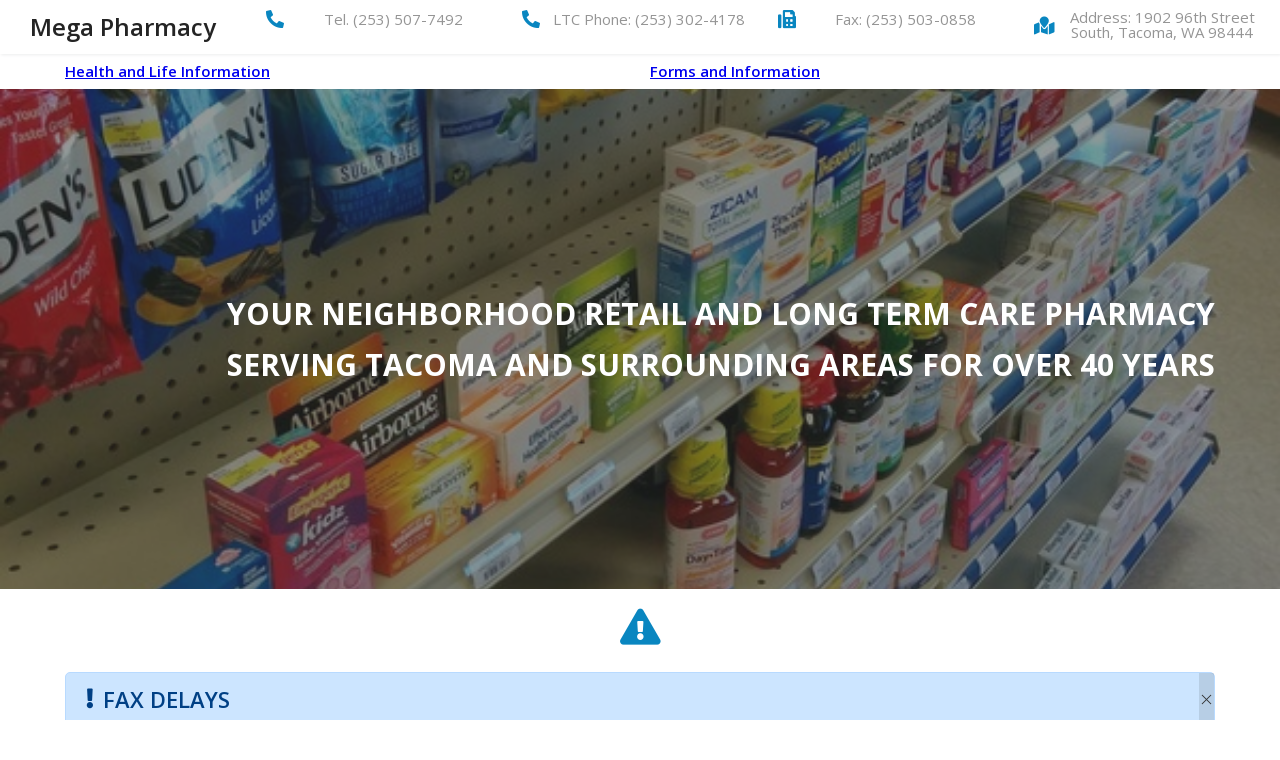

--- FILE ---
content_type: text/html; charset=UTF-8
request_url: https://megapharmacy.org/
body_size: 13892
content:
	<!DOCTYPE html>
	<html lang="en-US">
	<head>
		<meta charset="UTF-8" />
		<meta name="viewport" content="width=device-width, initial-scale=1">
		<link rel="profile" href="https://gmpg.org/xfn/11">
		<script>(function(html){html.className = html.className.replace(/\bno-js\b/,'js')})(document.documentElement);</script>
<title>Mega Pharmacy</title>
	<style type="text/css">
	label[for="password"], .password-input, .lost_password{
	display:none !important;
	}
	</style>
	<link rel="alternate" type="application/rss+xml" title="Mega Pharmacy &raquo; Feed" href="https://megapharmacy.org/feed/" />
<meta name="copyright" content="Lakewood Pharmacy Inc. (DBA Mega Pharmacy)" /><meta name="description" content="Your local Tacoma pharmacy offering prescriptions, over-the-counter medications, and compliance packaging to long term care facilities. Fast, friendly service." /><meta name="keywords" content="long-term care pharmacy
LTC pharmacy
pharmacy services
medication management
pharmaceutical care
prescription fulfillment
healthcare services
senior care
assisted living
nursing home
medication packaging
blister packaging
unit dose packaging
medication reconciliation
patient education
drug utilization review
Tacoma long-term care pharmacy
Washington LTC pharmacy" /><script>
var pagelayer_ajaxurl = "https://megapharmacy.org/site-admin/admin-ajax.php?";
var pagelayer_global_nonce = "3e8ff06801";
var pagelayer_server_time = 1769458913;
var pagelayer_is_live = "";
var pagelayer_facebook_id = "";
var pagelayer_settings = {"post_types":["post","page"],"enable_giver":"1","max_width":1170,"tablet_breakpoint":780,"mobile_breakpoint":360,"sidebar":false,"body_font":false,"color":false};
var pagelayer_recaptch_lang = "";
</script><style id="pagelayer-wow-animation-style" type="text/css">.pagelayer-wow{visibility: hidden;}</style>
	<style id="pagelayer-global-styles" type="text/css">
:root{--pagelayer-color-primary:#007bff;--pagelayer-color-secondary:#6c757d;--pagelayer-color-text:#1d1d1d;--pagelayer-color-accent:#61ce70;--pagelayer-font-primary-font-family:Open Sans;--pagelayer-font-secondary-font-family:Roboto;--pagelayer-font-text-font-family:Montserrat;--pagelayer-font-accent-font-family:Poppins;}
.pagelayer-row-stretch-auto > .pagelayer-row-holder, .pagelayer-row-stretch-full > .pagelayer-row-holder.pagelayer-width-auto{ max-width: 1170px; margin-left: auto; margin-right: auto;}
@media (min-width: 781px){
			.pagelayer-hide-desktop{
				display:none !important;
			}
		}

		@media (max-width: 780px) and (min-width: 361px){
			.pagelayer-hide-tablet{
				display:none !important;
			}
			.pagelayer-wp-menu-holder[data-drop_breakpoint="tablet"] .pagelayer-wp_menu-ul{
				display:none;
			}
		}

		@media (max-width: 360px){
			.pagelayer-hide-mobile{
				display:none !important;
			}
			.pagelayer-wp-menu-holder[data-drop_breakpoint="mobile"] .pagelayer-wp_menu-ul{
				display:none;
			}
		}
@media (max-width: 780px){
	[class^="pagelayer-offset-"],
	[class*=" pagelayer-offset-"] {
		margin-left: 0;
	}

	.pagelayer-row .pagelayer-col {
		margin-left: 0;
		width: 100%;
	}
	.pagelayer-row.pagelayer-gutters .pagelayer-col {
		margin-bottom: 16px;
	}
	.pagelayer-first-sm {
		order: -1;
	}
	.pagelayer-last-sm {
		order: 1;
	}
	

}

</style><link rel='stylesheet' id='pagelayer-frontend-css'  href='https://megapharmacy.org/site-data/plugins/pagelayer-pro/css/givecss.php?give=pagelayer-frontend.css%2Cnivo-lightbox.css%2Canimate.min.css%2Cowl.carousel.min.css%2Cowl.theme.default.min.css%2Cfont-awesome5.min.css&#038;premium=%2Cpremium-frontend.css&#038;ver=1.8.5' type='text/css' media='all' />
<link rel='stylesheet' id='sitepad-style-css'  href='https://megapharmacy.org/sitepad-data/themes/impressum/style.css?ver=5.1.6' type='text/css' media='all' />
<script type='text/javascript' src='https://megapharmacy.org/site-inc/js/jquery/jquery.js?ver=1.12.4'></script>
<script type='text/javascript' src='https://megapharmacy.org/site-inc/js/jquery/jquery-migrate.min.js?ver=1.4.1'></script>
<script type='text/javascript' src='https://megapharmacy.org/site-data/plugins/pagelayer-pro/js/givejs.php?give=pagelayer-frontend.js%2Cnivo-lightbox.min.js%2Cwow.min.js%2Cjquery-numerator.js%2CsimpleParallax.min.js%2Cowl.carousel.min.js&#038;premium=%2Cchart.min.js%2Cpremium-frontend.js%2Cshuffle.min.js&#038;ver=1.8.5'></script>
<link rel="EditURI" type="application/rsd+xml" title="RSD" href="https://megapharmacy.org/xmlrpc.php?rsd" />
<meta name="generator" content="SitePad 5.1.6" />
<link rel="canonical" href="https://megapharmacy.org/" />
<link rel='shortlink' href='https://megapharmacy.org/' />
<link rel="alternate" type="application/json+oembed" href="https://megapharmacy.org/sp-json/oembed/1.0/embed?url=https%3A%2F%2Fmegapharmacy.org%2F" />
<link rel="alternate" type="text/xml+oembed" href="https://megapharmacy.org/sp-json/oembed/1.0/embed?url=https%3A%2F%2Fmegapharmacy.org%2F&#038;format=xml" />
<script type="text/javascript">

// Make $ is jQuery
$ = jQuery;

</script>
		<style type="text/css">.recentcomments a{display:inline !important;padding:0 !important;margin:0 !important;}</style>
			</head>

	<body class="home page-template-default page page-id-23 wp-embed-responsive pagelayer-body">
		
	<header class="pagelayer-header"><div pagelayer-id="jvc9273" class="p-jvc9273 pagelayer-post_props">
</div>
<div pagelayer-id="dgi7559" class="p-dgi7559 pagelayer-row pagelayer-row-stretch-full pagelayer-height-default pagelayer-sticky-ele" data-sticky-position="top" data-sticky-on="desktop,tablet,mobile">
<style pagelayer-style-id="dgi7559">.p-dgi7559 .pagelayer-col-holder{padding: 10px}
.p-dgi7559 > .pagelayer-background-overlay{-webkit-transition: all 400ms !important; transition: all 400ms !important}
.p-dgi7559 .pagelayer-svg-top .pagelayer-shape-fill{fill:#fff}
.p-dgi7559 .pagelayer-row-svg .pagelayer-svg-top{width:100%;height:100px}
.p-dgi7559 .pagelayer-svg-bottom .pagelayer-shape-fill{fill:#fff}
.p-dgi7559 .pagelayer-row-svg .pagelayer-svg-bottom{width:100%;height:100px}
.p-dgi7559{background: #ffffff;box-shadow: 1px 1px 3px 0px #ecedee  !important}
</style>
			
			
			
			
			<div class="pagelayer-row-holder pagelayer-row pagelayer-auto pagelayer-width-full">
<div pagelayer-id="sdp6835" class="p-sdp6835 pagelayer-col pagelayer-col-2">
<style pagelayer-style-id="sdp6835">.p-sdp6835 .pagelayer-col-holder > div:not(:last-child){margin-bottom: 15px}
.p-sdp6835 > .pagelayer-background-overlay{-webkit-transition: all 400ms !important; transition: all 400ms !important}
</style>
				
				
				
				<div class="pagelayer-col-holder">
<div pagelayer-id="a886105" class="p-a886105 pagelayer-wp_title">
<style pagelayer-style-id="a886105">.p-a886105 .pagelayer-wp-title-heading{font-family: Open Sans; font-size: 24px !important; font-style:  !important; font-weight: 600 !important; font-variant:  !important; text-decoration-line:  !important; text-decoration-style: Solid !important; line-height: em !important; text-transform:  !important; letter-spacing: px !important; word-spacing: px !important;color:#242424;text-align:left}
.p-a886105 .pagelayer-wp-title-heading:hover{color:#ff3939}
@media (max-width: 780px) and (min-width: 361px){.p-a886105 .pagelayer-wp-title-heading{text-align:center}
}
@media (max-width: 360px){.p-a886105 .pagelayer-wp-title-heading{text-align:center}
}
</style><div class="pagelayer-wp-title-content">
			<div class="pagelayer-wp-title-section">
				<a href="https://megapharmacy.org" class="pagelayer-wp-title-link pagelayer-ele-link">
					
					<div class="pagelayer-wp-title-holder">
						<div class="pagelayer-wp-title-heading">Mega Pharmacy</div>
						
					</div>
				</a>
			</div>			
		<div></div></div></div>
</div></div>
<div pagelayer-id="thb2967" class="p-thb2967 pagelayer-col pagelayer-col-2">
<style pagelayer-style-id="thb2967">.p-thb2967 .pagelayer-col-holder > div:not(:last-child){margin-bottom: 15px}
.p-thb2967 > .pagelayer-background-overlay{-webkit-transition: all 400ms !important; transition: all 400ms !important}
</style>
				
				
				
				<div class="pagelayer-col-holder">
<div pagelayer-id="4ta7802" class="p-4ta7802 pagelayer-iconbox">
<style pagelayer-style-id="4ta7802">.p-4ta7802 .pagelayer-service-icon i{color:#0986c0;-webkit-transition: all 400ms; transition: all 400ms}
.p-4ta7802 .pagelayer-service-icon{font-size:18px}
.p-4ta7802 .pagelayer-service-heading{text-align:center;padding-top:px; padding-right:px; padding-bottom:10px; padding-left:px;color:#0986c0;font-family: ; font-size: 28px !important; font-style:  !important; font-weight: 600 !important; font-variant:  !important; text-decoration-line:  !important; text-decoration-style:  !important; line-height: em !important; text-transform:  !important; letter-spacing: px !important; word-spacing: px !important;-webkit-transition: all 400ms; transition: all 400ms}
.p-4ta7802 .pagelayer-service-details{text-align:center}
.p-4ta7802 .pagelayer-service-btn{-webkit-transition: all 400ms; transition: all 400ms}
</style><div class="pagelayer-service-container pagelayer-service-align-left pagelayer-service-vertical-middle">
			<div class="pagelayer-service-icon pagelayer-service-default">
				<i class="fas fa-phone-alt pagelayer-icon-{{service_icon_shape_type}} pagelayer-animation-{{anim_hover}}" aria-hidden="true"></i>
			</div>
			<div class="pagelayer-service-details">
				
					
				
				<div class="pagelayer-service-text">Tel. (253) 507-7492</div>
				
			</div>
			 
		</div></div>
</div></div>
<div pagelayer-id="ogx8319" class="p-ogx8319 pagelayer-col pagelayer-col-2">
<style pagelayer-style-id="ogx8319">.p-ogx8319 .pagelayer-col-holder > div:not(:last-child){margin-bottom: 15px}
.p-ogx8319 > .pagelayer-background-overlay{-webkit-transition: all 400ms !important; transition: all 400ms !important}
</style>
				
				
				
				<div class="pagelayer-col-holder">
<div pagelayer-id="dnh373" class="p-dnh373 pagelayer-iconbox">
<style pagelayer-style-id="dnh373">.p-dnh373 .pagelayer-service-icon i{color:#0986c0;-webkit-transition: all 400ms; transition: all 400ms}
.p-dnh373 .pagelayer-service-icon{font-size:18px}
.p-dnh373 .pagelayer-service-heading{text-align:center;padding-top:px; padding-right:px; padding-bottom:10px; padding-left:px;color:#0986c0;font-family: ; font-size: 28px !important; font-style:  !important; font-weight: 600 !important; font-variant:  !important; text-decoration-line:  !important; text-decoration-style:  !important; line-height: em !important; text-transform:  !important; letter-spacing: px !important; word-spacing: px !important;-webkit-transition: all 400ms; transition: all 400ms}
.p-dnh373 .pagelayer-service-details{text-align:center}
.p-dnh373 .pagelayer-service-btn{-webkit-transition: all 400ms; transition: all 400ms}
</style><div class="pagelayer-service-container pagelayer-service-align-left pagelayer-service-vertical-middle">
			<div class="pagelayer-service-icon pagelayer-service-default">
				<i class="fas fa-phone-alt pagelayer-icon-{{service_icon_shape_type}} pagelayer-animation-{{anim_hover}}" aria-hidden="true"></i>
			</div>
			<div class="pagelayer-service-details">
				
					
				
				<div class="pagelayer-service-text">LTC Phone: (253) 302-4178</div>
				
			</div>
			 
		</div></div>
</div></div>
<div pagelayer-id="wo61184" class="p-wo61184 pagelayer-col pagelayer-col-2">
<style pagelayer-style-id="wo61184">.p-wo61184 > .pagelayer-background-overlay{-webkit-transition: all 400ms !important; transition: all 400ms !important}
</style>
				
				
				
				<div class="pagelayer-col-holder">
<div pagelayer-id="9bc6025" class="p-9bc6025 pagelayer-iconbox">
<style pagelayer-style-id="9bc6025">.p-9bc6025 .pagelayer-service-icon i{color:#0986c0;-webkit-transition: all 400ms; transition: all 400ms}
.p-9bc6025 .pagelayer-service-icon{font-size:18px}
.p-9bc6025 .pagelayer-service-heading{text-align:center;padding-top:px; padding-right:px; padding-bottom:10px; padding-left:px;color:#0986c0;font-family: ; font-size: 28px !important; font-style:  !important; font-weight: 600 !important; font-variant:  !important; text-decoration-line:  !important; text-decoration-style:  !important; line-height: em !important; text-transform:  !important; letter-spacing: px !important; word-spacing: px !important;-webkit-transition: all 400ms; transition: all 400ms}
.p-9bc6025 .pagelayer-service-details{text-align:center}
.p-9bc6025 .pagelayer-service-btn{-webkit-transition: all 400ms; transition: all 400ms}
</style><div class="pagelayer-service-container pagelayer-service-align-left pagelayer-service-vertical-middle">
			<div class="pagelayer-service-icon pagelayer-service-default">
				<i class="fas fa-fax pagelayer-icon-{{service_icon_shape_type}} pagelayer-animation-{{anim_hover}}" aria-hidden="true"></i>
			</div>
			<div class="pagelayer-service-details">
				
					
				
				<div class="pagelayer-service-text">Fax: (253) 503-0858</div>
				
			</div>
			 
		</div></div>
</div></div>
<div pagelayer-id="cig7928" class="p-cig7928 pagelayer-col pagelayer-col-2">
<style pagelayer-style-id="cig7928">.p-cig7928 .pagelayer-col-holder > div:not(:last-child){margin-bottom: 15px}
.p-cig7928 > .pagelayer-background-overlay{-webkit-transition: all 400ms !important; transition: all 400ms !important}
</style>
				
				
				
				<div class="pagelayer-col-holder">
<div pagelayer-id="dvn3047" class="p-dvn3047 pagelayer-iconbox">
<style pagelayer-style-id="dvn3047">.p-dvn3047 .pagelayer-service-icon i{color:#0986c0;-webkit-transition: all 400ms; transition: all 400ms}
.p-dvn3047 .pagelayer-service-icon{font-size:18px}
.p-dvn3047 .pagelayer-service-heading{text-align:center;padding-top:px; padding-right:px; padding-bottom:10px; padding-left:px;color:#0986c0;font-family: ; font-size: 28px !important; font-style:  !important; font-weight: 600 !important; font-variant:  !important; text-decoration-line:  !important; text-decoration-style:  !important; line-height: em !important; text-transform:  !important; letter-spacing: px !important; word-spacing: px !important;-webkit-transition: all 400ms; transition: all 400ms}
.p-dvn3047 .pagelayer-service-details{text-align:center}
.p-dvn3047 .pagelayer-service-btn{-webkit-transition: all 400ms; transition: all 400ms}
</style><div class="pagelayer-service-container pagelayer-service-align-left pagelayer-service-vertical-middle">
			<div class="pagelayer-service-icon pagelayer-service-default">
				<i class="fas fa-map-marked pagelayer-icon-{{service_icon_shape_type}} pagelayer-animation-{{anim_hover}}" aria-hidden="true"></i>
			</div>
			<div class="pagelayer-service-details">
				
					
				
				<div class="pagelayer-service-text">Address: 1902 96th Street South, Tacoma, WA 98444</div>
				
			</div>
			 
		</div></div>
</div></div>
</div></div>
<div pagelayer-id="y9u4872" class="p-y9u4872 pagelayer-row pagelayer-row-stretch-auto pagelayer-height-default">
<style pagelayer-style-id="y9u4872">.p-y9u4872 .pagelayer-col-holder{padding: 10px}
.p-y9u4872 > .pagelayer-background-overlay{-webkit-transition: all 400ms !important; transition: all 400ms !important}
.p-y9u4872 .pagelayer-svg-top .pagelayer-shape-fill{fill:#227bc3}
.p-y9u4872 .pagelayer-row-svg .pagelayer-svg-top{width:100%;height:100px}
.p-y9u4872 .pagelayer-svg-bottom .pagelayer-shape-fill{fill:#e44993}
.p-y9u4872 .pagelayer-row-svg .pagelayer-svg-bottom{width:100%;height:100px}
</style>
			
			
			
			
			<div class="pagelayer-row-holder pagelayer-row pagelayer-auto pagelayer-width-auto">
<div pagelayer-id="6jb3390" class="p-6jb3390 pagelayer-col pagelayer-col-6">
<style pagelayer-style-id="6jb3390">.p-6jb3390 .pagelayer-col-holder > div:not(:last-child){margin-bottom: 15px}
.p-6jb3390 > .pagelayer-background-overlay{-webkit-transition: all 400ms !important; transition: all 400ms !important}
</style>
				
				
				
				<div class="pagelayer-col-holder">
<div pagelayer-id="iss2120" class="p-iss2120 pagelayer-heading">
<a href="https://megapharmacy.org/life/" class="pagelayer-link-sel">
			<div class="pagelayer-heading-holder"><h2><strong>Health and Life Information</strong></h2></div>
		</a></div>
</div></div>
<div pagelayer-id="ksl2578" class="p-ksl2578 pagelayer-col pagelayer-col-6">
<style pagelayer-style-id="ksl2578">.p-ksl2578 .pagelayer-col-holder > div:not(:last-child){margin-bottom: 15px}
.p-ksl2578 > .pagelayer-background-overlay{-webkit-transition: all 400ms !important; transition: all 400ms !important}
</style>
				
				
				
				<div class="pagelayer-col-holder">
<div pagelayer-id="qzt400" class="p-qzt400 pagelayer-heading">
<a href="https://megapharmacy.org/forms/" class="pagelayer-link-sel">
			<div class="pagelayer-heading-holder"><h6><strong>Forms and Information</strong></h6></div>
		</a></div>
</div></div>
</div></div>
<div pagelayer-id="8lr9662" class="p-8lr9662 pagelayer-row pagelayer-row-stretch-auto pagelayer-height-default">
<style pagelayer-style-id="8lr9662">.p-8lr9662 .pagelayer-col-holder{padding: 10px}
.p-8lr9662 > .pagelayer-background-overlay{-webkit-transition: all 400ms !important; transition: all 400ms !important}
.p-8lr9662 .pagelayer-svg-top .pagelayer-shape-fill{fill:#227bc3}
.p-8lr9662 .pagelayer-row-svg .pagelayer-svg-top{width:100%;height:100px}
.p-8lr9662 .pagelayer-svg-bottom .pagelayer-shape-fill{fill:#e44993}
.p-8lr9662 .pagelayer-row-svg .pagelayer-svg-bottom{width:100%;height:100px}
</style>
			
			
			
			
			<div class="pagelayer-row-holder pagelayer-row pagelayer-auto pagelayer-width-auto"></div></div>

	</header>
	<div id="primary" class="content-area">
		<main id="main" class="site-main" role="main">

		
			
<article id="post-23" class="post-23 page type-page status-publish hentry">
	
	<div class="entry-content">
		<div pagelayer-id="m1z7445" class="p-m1z7445 pagelayer-post_props">
</div>
<div pagelayer-id="9zc5331" class="p-9zc5331 pagelayer-row pagelayer-row-stretch-auto pagelayer-height-custom">
<style pagelayer-style-id="9zc5331">.p-9zc5331 .pagelayer-col-holder{padding: 10px}
.p-9zc5331{min-height: 500px}
.p-9zc5331>.pagelayer-row-holder .pagelayer-col{align-content: center}
.p-9zc5331 > .pagelayer-background-overlay{background-color: #2c3031;opacity: 0.5;-webkit-transition: all 400ms !important; transition: all 400ms !important}
.p-9zc5331 .pagelayer-svg-top .pagelayer-shape-fill{fill:#fff}
.p-9zc5331 .pagelayer-row-svg .pagelayer-svg-top{width:100%;height:100px}
.p-9zc5331 .pagelayer-svg-bottom .pagelayer-shape-fill{fill:#fff}
.p-9zc5331 .pagelayer-row-svg .pagelayer-svg-bottom{width:100%;height:100px}
</style>
			<div class="pagelayer-bgimg-slider" data-speed="10000">
				<div class="pagelayer-bgimg-slide" style="background-image:url('https://megapharmacy.org/sitepad-data/uploads/2024/08/img-20160910-140948_orig.jpg')"></div><div class="pagelayer-bgimg-slide" style="background-image:url('https://megapharmacy.org/sitepad-data/uploads/2024/08/9746194_orig.jpg')"></div><div class="pagelayer-bgimg-slide" style="background-image:url('https://megapharmacy.org/sitepad-data/uploads/2024/08/6793388_orig.jpg')"></div><div class="pagelayer-bgimg-slide" style="background-image:url('https://megapharmacy.org/sitepad-data/uploads/2024/08/img-20160910-140956_orig.jpg')"></div>
			</div>
			
			
			<div class="pagelayer-background-overlay"></div>
			<div class="pagelayer-row-holder pagelayer-row pagelayer-auto pagelayer-width-auto">
<div pagelayer-id="ijc8729" class="p-ijc8729 pagelayer-col">
<style pagelayer-style-id="ijc8729">.p-ijc8729 .pagelayer-col-holder > div:not(:last-child){margin-bottom: 15px}
.p-ijc8729 > .pagelayer-background-overlay{-webkit-transition: all 400ms !important; transition: all 400ms !important}
</style>
				
				
				
				<div class="pagelayer-col-holder">
<div pagelayer-id="k9z6585" class="p-k9z6585 pagelayer-heading" align="right">
<style pagelayer-style-id="k9z6585">.p-k9z6585{text-align: right}
.p-k9z6585 .pagelayer-heading-holder *{color:#ffffff;font-family:  !important; font-size: 30px !important; font-style:  !important; font-weight: bold !important; font-variant:  !important; text-decoration-line:  !important; text-decoration-style: Solid !important; line-height: 1.7em !important; text-transform: Uppercase !important; letter-spacing: px !important; word-spacing: px !important}
.p-k9z6585 .pagelayer-heading-holder{color:#ffffff;font-family:  !important; font-size: 30px !important; font-style:  !important; font-weight: bold !important; font-variant:  !important; text-decoration-line:  !important; text-decoration-style: Solid !important; line-height: 1.7em !important; text-transform: Uppercase !important; letter-spacing: px !important; word-spacing: px !important}
@media (max-width: 360px){.p-k9z6585 .pagelayer-heading-holder *{font-family:  !important; font-size: 22px !important; font-style:  !important; font-weight:  !important; font-variant:  !important; text-decoration-line:  !important; text-decoration-style: Solid !important; line-height: em !important; text-transform:  !important; letter-spacing: px !important; word-spacing: px !important}
.p-k9z6585 .pagelayer-heading-holder{font-family:  !important; font-size: 22px !important; font-style:  !important; font-weight:  !important; font-variant:  !important; text-decoration-line:  !important; text-decoration-style: Solid !important; line-height: em !important; text-transform:  !important; letter-spacing: px !important; word-spacing: px !important}
}
</style><div class="pagelayer-heading-holder"><h2 style="font-style: normal; font-variant-ligatures: normal; font-variant-caps: normal; font-family: &quot;Open Sans&quot;, Helvetica, Arial, &quot;Heveltica Neue&quot;, sans-serif; text-decoration-style: initial;">Your Neighborhood Retail and Long Term Care Pharmacy<br />serving tacoma and surrounding areas for over 40 years</h2></div>
		
			</div>
</div></div>
</div></div>
<div pagelayer-id="znq7179" class="p-znq7179 pagelayer-row pagelayer-row-stretch-auto pagelayer-height-default">
<style pagelayer-style-id="znq7179">.p-znq7179 .pagelayer-col-holder{padding: 10px}
.p-znq7179 > .pagelayer-background-overlay{-webkit-transition: all 400ms !important; transition: all 400ms !important}
.p-znq7179 .pagelayer-svg-top .pagelayer-shape-fill{fill:#227bc3}
.p-znq7179 .pagelayer-row-svg .pagelayer-svg-top{width:100%;height:100px}
.p-znq7179 .pagelayer-svg-bottom .pagelayer-shape-fill{fill:#e44993}
.p-znq7179 .pagelayer-row-svg .pagelayer-svg-bottom{width:100%;height:100px}
</style>
			
			
			
			
			<div class="pagelayer-row-holder pagelayer-row pagelayer-auto pagelayer-width-auto">
<div pagelayer-id="noo3607" class="p-noo3607 pagelayer-col">
<style pagelayer-style-id="noo3607">.p-noo3607 .pagelayer-col-holder > div:not(:last-child){margin-bottom: 15px}
.p-noo3607 > .pagelayer-background-overlay{-webkit-transition: all 400ms !important; transition: all 400ms !important}
</style>
				
				
				
				<div class="pagelayer-col-holder">
<div pagelayer-id="zko7564" class="p-zko7564 pagelayer-icon">
<style pagelayer-style-id="zko7564">.p-zko7564 i{padding: calc(0.5em + 10px);height: 1em; width: 1em; position: relative; color: #0986c0;-webkit-transition: all 400ms; transition: all 400ms}
.p-zko7564{text-align: center}
.p-zko7564 i:before{position: absolute; top: 50%; left: 50%; transform: translate(-50%, -50%)}
.p-zko7564 i:hover:before{-webkit-transition: all 400ms; transition: all 400ms}
</style><div class="pagelayer-icon-holder">
					
						<i class="fas fa-exclamation-triangle {{bg_shape}} pagelayer-icon-large pagelayer-animation-{{anim_hover}}"></i>
					
				</div></div>
<div pagelayer-id="iws8929" class="p-iws8929 pagelayer-alert pagelayer-alert-primary pagelayer-alert-dismissible">
<style pagelayer-style-id="iws8929">.p-iws8929  .pagelayer-alert-icon{font-size:20px;margin-right:5px}
.p-iws8929 .pagelayer-alert-title{font-family: ; font-size: 22px !important; font-style:  !important; font-weight: 600 !important; font-variant:  !important; text-decoration-line:  !important; text-decoration-style:  !important; line-height: em !important; text-transform:  !important; letter-spacing: px !important; word-spacing: px !important}
.p-iws8929 .pagelayer-alert-text{font-family: ; font-size: 13px !important; font-style:  !important; font-weight:  !important; font-variant:  !important; text-decoration-line:  !important; text-decoration-style:  !important; line-height: em !important; text-transform:  !important; letter-spacing: px !important; word-spacing: px !important}
</style><div class="pagelayer-alert-content">
				<i class="pagelayer-alert-icon fas fa-exclamation"></i>
				<div class="pagelayer-alert-title">FAX DELAYS</div>
				<div class="pagelayer-alert-close" onclick="pagelayer_dismiss_alert(event.target);"></div>
			</div>
			</div>
<div pagelayer-id="fbw8402" class="p-fbw8402 pagelayer-heading">
<div class="pagelayer-heading-holder"><h6><strong>ATTENTION: FAX DELAYS<br /><br />FAX DELAYS HAVE BEEN RESOLVED FOR NOW</strong></h6></div>
		
			</div>
<div pagelayer-id="khm6842" class="p-khm6842 pagelayer-icon">
<style pagelayer-style-id="khm6842">.p-khm6842 i{padding: calc(0.5em + 10px);height: 1em; width: 1em; position: relative; color: #0986c0;-webkit-transition: all 400ms; transition: all 400ms}
.p-khm6842{text-align: center}
.p-khm6842 i:before{position: absolute; top: 50%; left: 50%; transform: translate(-50%, -50%)}
.p-khm6842 i:hover:before{-webkit-transition: all 400ms; transition: all 400ms}
</style><div class="pagelayer-icon-holder">
					
						<i class="fas fa-exclamation-triangle {{bg_shape}} pagelayer-icon-large pagelayer-animation-{{anim_hover}}"></i>
					
				</div></div>
</div></div>
</div></div>
<div pagelayer-id="ayb7710" class="p-ayb7710 pagelayer-row pagelayer-row-stretch-auto pagelayer-height-default">
<style pagelayer-style-id="ayb7710">.p-ayb7710 .pagelayer-col-holder{padding: 10px}
.p-ayb7710 > .pagelayer-background-overlay{-webkit-transition: all 400ms !important; transition: all 400ms !important}
.p-ayb7710 .pagelayer-svg-top .pagelayer-shape-fill{fill:#fff}
.p-ayb7710 .pagelayer-row-svg .pagelayer-svg-top{width:100%;height:100px}
.p-ayb7710 .pagelayer-svg-bottom .pagelayer-shape-fill{fill:#fff}
.p-ayb7710 .pagelayer-row-svg .pagelayer-svg-bottom{width:100%;height:100px}
.p-ayb7710{padding-top: 5em; padding-right: 0em; padding-bottom: 0em; padding-left: 0em}
</style>
			
			
			
			
			<div class="pagelayer-row-holder pagelayer-row pagelayer-auto pagelayer-width-auto">
<div pagelayer-id="iiu7998" class="p-iiu7998 pagelayer-col">
<style pagelayer-style-id="iiu7998">.p-iiu7998 .pagelayer-col-holder > div:not(:last-child){margin-bottom: 15px}
.p-iiu7998 > .pagelayer-background-overlay{-webkit-transition: all 400ms !important; transition: all 400ms !important}
</style>
				
				
				
				<div class="pagelayer-col-holder">
<div pagelayer-id="5u49126" class="p-5u49126 pagelayer-heading">
<style pagelayer-style-id="5u49126">.p-5u49126 .pagelayer-heading-holder *{color:#111111;font-family:  !important; font-size: 25px !important; font-style:  !important; font-weight: 600 !important; font-variant:  !important; text-decoration-line:  !important; text-decoration-style: Solid !important; line-height: em !important; text-transform:  !important; letter-spacing: px !important; word-spacing: px !important}
.p-5u49126 .pagelayer-heading-holder{color:#111111;font-family:  !important; font-size: 25px !important; font-style:  !important; font-weight: 600 !important; font-variant:  !important; text-decoration-line:  !important; text-decoration-style: Solid !important; line-height: em !important; text-transform:  !important; letter-spacing: px !important; word-spacing: px !important}
</style><div class="pagelayer-heading-holder"><div pagelayer-id="5u49126" class="p-5u49126 pagelayer-heading" style="margin-bottom: 15px; font-style: normal; font-variant-ligatures: normal; font-variant-caps: normal; font-weight: 400; font-size: 15px; font-family: &quot;Open Sans&quot;, Helvetica, Arial, &quot;Heveltica Neue&quot;, sans-serif; width: 1150.01px; color: rgb(149, 149, 149); text-decoration-style: initial;"><div class="pagelayer-heading-holder">Mega Pharmacy is a part of Lakewood Pharmacy which has consolidated into one pharmacy in Tacoma. We are growing pharmacy with more adult family homes choosing us every year!</div></div><div pagelayer-id="pvn2990" class="p-pvn2990 pagelayer-divider" style="font-style: normal; font-variant-ligatures: normal; font-variant-caps: normal; font-weight: 400; font-size: 15px; font-family: &quot;Open Sans&quot;, Helvetica, Arial, &quot;Heveltica Neue&quot;, sans-serif; width: 1150.01px; color: rgb(149, 149, 149); text-decoration-style: initial;"><div class="pagelayer-divider-holder" style="font-weight: inherit; font-size: 0px;"><span class="pagelayer-divider-seperator" style="font-weight: inherit; font-size: inherit; width: 1150.01px;"></span></div></div></div>
		
			</div>
<div pagelayer-id="pvn2990" class="p-pvn2990 pagelayer-divider">
<style pagelayer-style-id="pvn2990">.p-pvn2990 .pagelayer-divider-seperator{border-top-style: solid;border-top-color: #ededed;border-top-width: 1px;width: 100%}
.p-pvn2990 .pagelayer-divider-holder{padding-top: 10px; padding-bottom: 10px;text-align: center}
</style><div class="pagelayer-divider-holder">
			<span class="pagelayer-divider-seperator"></span>
		</div></div>
</div></div>
</div></div>
<div pagelayer-id="1tz5001" class="p-1tz5001 pagelayer-row pagelayer-row-stretch-auto pagelayer-height-default">
<style pagelayer-style-id="1tz5001">.p-1tz5001 .pagelayer-col-holder{padding: 10px}
.p-1tz5001 > .pagelayer-background-overlay{-webkit-transition: all 400ms !important; transition: all 400ms !important}
.p-1tz5001 .pagelayer-svg-top .pagelayer-shape-fill{fill:#fff}
.p-1tz5001 .pagelayer-row-svg .pagelayer-svg-top{width:100%;height:100px}
.p-1tz5001 .pagelayer-svg-bottom .pagelayer-shape-fill{fill:#fff}
.p-1tz5001 .pagelayer-row-svg .pagelayer-svg-bottom{width:100%;height:100px}
.p-1tz5001{padding-top: 0em; padding-right: 0em; padding-bottom: 4em; padding-left: 0em}
</style>
			
			
			
			
			<div class="pagelayer-row-holder pagelayer-row pagelayer-auto pagelayer-width-auto">
<div pagelayer-id="hsj7605" class="p-hsj7605 pagelayer-col pagelayer-col-4">
<style pagelayer-style-id="hsj7605">.p-hsj7605 .pagelayer-col-holder > div:not(:last-child){margin-bottom: 15px}
.p-hsj7605 > .pagelayer-background-overlay{-webkit-transition: all 400ms !important; transition: all 400ms !important}
</style>
				
				
				
				<div class="pagelayer-col-holder">
<div pagelayer-id="plr8823" class="p-plr8823 pagelayer-iconbox">
<style pagelayer-style-id="plr8823">.p-plr8823 .pagelayer-service-icon{padding-top:1px; padding-right:25px; padding-bottom:32px; padding-left:0px;font-size:25px}
.p-plr8823 .pagelayer-service-icon i{color:#e04421;-webkit-transition: all 400ms; transition: all 400ms}
.p-plr8823 .pagelayer-service-heading{text-align:center;padding-top:px; padding-right:px; padding-bottom:10px; padding-left:px;color:#2c2e30;font-family: ; font-size: 20px !important; font-style:  !important; font-weight: 600 !important; font-variant:  !important; text-decoration-line:  !important; text-decoration-style: Solid !important; line-height: em !important; text-transform: Uppercase !important; letter-spacing: px !important; word-spacing: px !important;-webkit-transition: all 400ms; transition: all 400ms}
.p-plr8823 .pagelayer-service-details{text-align:left}
.p-plr8823 .pagelayer-service-text{padding-top:0px; padding-right:0px; padding-bottom:0px; padding-left:0px}
.p-plr8823 .pagelayer-service-btn{-webkit-transition: all 400ms; transition: all 400ms}
@media (max-width: 780px) and (min-width: 361px){.p-plr8823{padding-top: 0px; padding-right: 0px; padding-bottom: 20px; padding-left: 0px}
}
</style><div class="pagelayer-service-container pagelayer-service-align-left pagelayer-service-vertical-top">
			<div class="pagelayer-service-icon pagelayer-service-default">
				<i class="fas fa-mortar-pestle pagelayer-icon-{{service_icon_shape_type}} pagelayer-animation-{{anim_hover}}" aria-hidden="true"></i>
			</div>
			<div class="pagelayer-service-details">
				
					<div class="pagelayer-service-heading">Online Refills</div>
				
				<div class="pagelayer-service-text"><p><span style="font-size: 15px; line-height: 1.5; color: rgb(29, 27, 16);"><span style="font-family: &quot;Open Sans&quot;, Helvetica, Arial, &quot;Heveltica Neue&quot;, sans-serif; font-size: 15px; font-style: normal; font-variant-ligatures: normal; font-variant-caps: normal; font-weight: 400;">You may call, fax, or request refills by our website or mobile app. Click&nbsp;</span><a href="https://refillrx.com/index.php" style="font-family: &quot;Open Sans&quot;, Helvetica, Arial, &quot;Heveltica Neue&quot;, sans-serif; font-size: 15px; font-style: normal; font-variant-ligatures: normal; font-variant-caps: normal; font-weight: 400;">here</a><span style="font-family: &quot;Open Sans&quot;, Helvetica, Arial, &quot;Heveltica Neue&quot;, sans-serif; font-size: 15px; font-style: normal; font-variant-ligatures: normal; font-variant-caps: normal; font-weight: 400;">&nbsp;for more info.</span></span></p><p><a href="https://refillrx.com/index.php"><img src="https://megapharmacy.org/sitepad-data/uploads/2024/08/image.png" alt="" pl-media-id="35" /></a></p></div>
				
			</div>
			 
		</div></div>
</div></div>
<div pagelayer-id="v1q4707" class="p-v1q4707 pagelayer-col pagelayer-col-4">
<style pagelayer-style-id="v1q4707">.p-v1q4707 .pagelayer-col-holder > div:not(:last-child){margin-bottom: 15px}
.p-v1q4707 > .pagelayer-background-overlay{-webkit-transition: all 400ms !important; transition: all 400ms !important}
</style>
				
				
				
				<div class="pagelayer-col-holder">
<div pagelayer-id="wag4087" class="p-wag4087 pagelayer-iconbox">
<style pagelayer-style-id="wag4087">.p-wag4087 .pagelayer-service-icon{padding-top:1px; padding-right:25px; padding-bottom:32px; padding-left:0px;font-size:25px}
.p-wag4087 .pagelayer-service-icon i{color:#e04421;-webkit-transition: all 400ms; transition: all 400ms}
.p-wag4087 .pagelayer-service-heading{text-align:center;padding-top:px; padding-right:px; padding-bottom:10px; padding-left:px;color:#2c2e30;font-family: ; font-size: 20px !important; font-style:  !important; font-weight: 600 !important; font-variant:  !important; text-decoration-line:  !important; text-decoration-style: Solid !important; line-height: em !important; text-transform: Uppercase !important; letter-spacing: px !important; word-spacing: px !important;-webkit-transition: all 400ms; transition: all 400ms}
.p-wag4087 .pagelayer-service-details{text-align:left}
.p-wag4087 .pagelayer-service-text{padding-top:0px; padding-right:0px; padding-bottom:0px; padding-left:0px}
.p-wag4087 .pagelayer-service-btn{-webkit-transition: all 400ms; transition: all 400ms}
@media (max-width: 780px) and (min-width: 361px){.p-wag4087{padding-top: 0px; padding-right: 0px; padding-bottom: 20px; padding-left: 0px}
}
</style><div class="pagelayer-service-container pagelayer-service-align-left pagelayer-service-vertical-top">
			<div class="pagelayer-service-icon pagelayer-service-default">
				<i class="fas fa-capsules pagelayer-icon-{{service_icon_shape_type}} pagelayer-animation-{{anim_hover}}" aria-hidden="true"></i>
			</div>
			<div class="pagelayer-service-details">
				
					<div class="pagelayer-service-heading">Medication compliance packaging</div>
				
				<div class="pagelayer-service-text"><p><span style="color: rgb(29, 27, 16); font-family: &quot;Open Sans&quot;, Helvetica, Arial, &quot;Heveltica Neue&quot;, sans-serif; font-size: 15px; font-style: normal; font-variant-ligatures: normal; font-variant-caps: normal; font-weight: 400;">Choose Mega Pharmacy to receive your medications packaged in weekly bubble packs. We can package all your resident's routine medications in one combined package with a focus on accuracy and simplicity. Receive your meds at the right med with the right dose at the right time!</span><img src="https://megapharmacy.org/sitepad-data/uploads/2024/08/Suremed-by-Omnicell-monthly-pill-blister-packs-from-Neighbors-Pharmacy-Lafayette-LA.jpg" /><br /></p><p><span style="color: rgb(29, 27, 16); font-family: &quot;Open Sans&quot;, Helvetica, Arial, &quot;Heveltica Neue&quot;, sans-serif; font-size: 15px; font-style: normal; font-variant-ligatures: normal; font-variant-caps: normal; font-weight: 400;"><br /></span></p></div>
				
			</div>
			 
		</div></div>
</div></div>
<div pagelayer-id="62n6648" class="p-62n6648 pagelayer-col pagelayer-col-4">
<style pagelayer-style-id="62n6648">.p-62n6648 .pagelayer-col-holder > div:not(:last-child){margin-bottom: 15px}
.p-62n6648 > .pagelayer-background-overlay{-webkit-transition: all 400ms !important; transition: all 400ms !important}
</style>
				
				
				
				<div class="pagelayer-col-holder">
<div pagelayer-id="ws25589" class="p-ws25589 pagelayer-iconbox">
<style pagelayer-style-id="ws25589">.p-ws25589 .pagelayer-service-icon{padding-top:1px; padding-right:25px; padding-bottom:32px; padding-left:0px;font-size:25px}
.p-ws25589 .pagelayer-service-icon i{color:#e04421;-webkit-transition: all 400ms; transition: all 400ms}
.p-ws25589 .pagelayer-service-heading{text-align:center;padding-top:px; padding-right:px; padding-bottom:10px; padding-left:px;color:#2c2e30;font-family: ; font-size: 20px !important; font-style:  !important; font-weight: 600 !important; font-variant:  !important; text-decoration-line:  !important; text-decoration-style: Solid !important; line-height: em !important; text-transform: Uppercase !important; letter-spacing: px !important; word-spacing: px !important;-webkit-transition: all 400ms; transition: all 400ms}
.p-ws25589 .pagelayer-service-details{text-align:left}
.p-ws25589 .pagelayer-service-text{padding-top:0px; padding-right:0px; padding-bottom:0px; padding-left:0px}
.p-ws25589 .pagelayer-service-btn{-webkit-transition: all 400ms; transition: all 400ms}
</style><div class="pagelayer-service-container pagelayer-service-align-left pagelayer-service-vertical-top">
			<div class="pagelayer-service-icon pagelayer-service-default">
				<i class="fas fa-piggy-bank pagelayer-icon-{{service_icon_shape_type}} pagelayer-animation-{{anim_hover}}" aria-hidden="true"></i>
			</div>
			<div class="pagelayer-service-details">
				
					<div class="pagelayer-service-heading">Online bill pay</div>
				
				<div class="pagelayer-service-text"><p><span style="font-size: 15px; line-height: 1.5; color: rgb(29, 27, 16);">Convenient online bill pay - you may sign up on the website to pay statements manually or automatically! Statements can be mailed and/or emailed. Click the link below for more info</span></p></div>
				
			</div>
			 
		</div></div>
<div pagelayer-id="8v31083" class="p-8v31083 pagelayer-icon">
<style pagelayer-style-id="8v31083">.p-8v31083 i{padding: calc(0.5em + 10px);height: 1em; width: 1em; position: relative; color: #0986c0;-webkit-transition: all 400ms; transition: all 400ms}
.p-8v31083{text-align: center}
.p-8v31083 i:before{position: absolute; top: 50%; left: 50%; transform: translate(-50%, -50%)}
.p-8v31083 i:hover:before{-webkit-transition: all 400ms; transition: all 400ms}
</style><div class="pagelayer-icon-holder">
					<a class="pagelayer-ele-link" href="http://billpaysafely.com/mega" target="_blank">
						<i class="fas fa-money-bill {{bg_shape}} pagelayer-icon-large pagelayer-animation-{{anim_hover}}"></i>
					</a>
				</div></div>
<div pagelayer-id="ijv7142" class="p-ijv7142 pagelayer-heading" align="center">
<style pagelayer-style-id="ijv7142">.p-ijv7142{text-align: center}
.p-ijv7142 .pagelayer-heading-holder *{color:var(--pagelayer-color-text)}
.p-ijv7142 .pagelayer-heading-holder{color:var(--pagelayer-color-text)}
</style><div class="pagelayer-heading-holder"><h5>Click above for link to online billpay!</h5></div>
		
			</div>
</div></div>
</div></div>
<div pagelayer-id="a5d6600" class="p-a5d6600 pagelayer-row pagelayer-row-stretch-auto pagelayer-height-default">
<style pagelayer-style-id="a5d6600">.p-a5d6600 .pagelayer-col-holder{padding: 10px}
.p-a5d6600 > .pagelayer-background-overlay{-webkit-transition: all 400ms !important; transition: all 400ms !important}
.p-a5d6600 .pagelayer-svg-top .pagelayer-shape-fill{fill:#fff}
.p-a5d6600 .pagelayer-row-svg .pagelayer-svg-top{width:100%;height:100px}
.p-a5d6600 .pagelayer-svg-bottom .pagelayer-shape-fill{fill:#fff}
.p-a5d6600 .pagelayer-row-svg .pagelayer-svg-bottom{width:100%;height:100px}
.p-a5d6600{padding-top: 0em; padding-right: 0em; padding-bottom: 5em; padding-left: 0em}
</style>
			
			
			
			
			<div class="pagelayer-row-holder pagelayer-row pagelayer-auto pagelayer-width-auto">
<div pagelayer-id="hhb5990" class="p-hhb5990 pagelayer-col pagelayer-col-6">
<style pagelayer-style-id="hhb5990">.p-hhb5990 .pagelayer-col-holder > div:not(:last-child){margin-bottom: 15px}
.p-hhb5990 > .pagelayer-background-overlay{-webkit-transition: all 400ms !important; transition: all 400ms !important}
</style>
				
				
				
				<div class="pagelayer-col-holder">
<div pagelayer-id="3es1078" class="p-3es1078 pagelayer-heading">
<style pagelayer-style-id="3es1078">.p-3es1078 .pagelayer-heading-holder *{color:#111111;font-family:  !important; font-size: 25px !important; font-style:  !important; font-weight: 600 !important; font-variant:  !important; text-decoration-line:  !important; text-decoration-style: Solid !important; line-height: em !important; text-transform: Uppercase !important; letter-spacing: px !important; word-spacing: px !important}
.p-3es1078 .pagelayer-heading-holder{color:#111111;font-family:  !important; font-size: 25px !important; font-style:  !important; font-weight: 600 !important; font-variant:  !important; text-decoration-line:  !important; text-decoration-style: Solid !important; line-height: em !important; text-transform: Uppercase !important; letter-spacing: px !important; word-spacing: px !important}
</style><div class="pagelayer-heading-holder"><h2>About us</h2></div>
		
			</div>
<div pagelayer-id="5qm7980" class="p-5qm7980 pagelayer-text">
<div class="pagelayer-text-holder"><p style="line-height:2"><span style="color: rgb(12, 12, 12); font-family: &quot;Open Sans&quot;, Helvetica, Arial, &quot;Heveltica Neue&quot;, sans-serif; font-size: 15px; font-style: normal; font-variant-ligatures: normal; font-variant-caps: normal; font-weight: 400; background-color: rgb(255, 255, 255);">Mega Pharmacy in Tacoma, WA came under current ownership in 2013, but has existed for many decades. Initially located on Steele Street with Mega Foods, Mega Pharmacy has grown leaps and bounds and strives for providing the best possible care we can provide. We have a selection of incontinence supplies as well, which may be covered with certain insurances. </span><strong><sup><span style="color: rgb(12, 12, 12); font-family: &quot;Open Sans&quot;, Helvetica, Arial, &quot;Heveltica Neue&quot;, sans-serif; font-size: 15px; font-style: normal; font-variant-ligatures: normal; font-variant-caps: normal; background-color: rgb(255, 255, 255);">What is important to us is making a difference - whether for your physical health or spiritual life and that you have the opportunity to learn how to have eternal life in heaven:&nbsp;</span><span style="font-style: normal; font-variant-ligatures: normal; font-variant-caps: normal; font-size: 15px; font-family: &quot;Open Sans&quot;, Helvetica, Arial, &quot;Heveltica Neue&quot;, sans-serif; color: rgb(12, 12, 12);"><a href="https://megapharmacy.org/life/" style="transition-property: all;">Click here</a>&nbsp;</span></sup></strong><br /></p></div></div>
<div pagelayer-id="im19768" class="p-im19768 pagelayer-heading">
<div class="pagelayer-heading-holder"><h2><b>To learn more, you can also see related website below</b></h2></div>
		
			</div>
<div pagelayer-id="fzx7262" class="p-fzx7262 pagelayer-icon">
<style pagelayer-style-id="fzx7262">.p-fzx7262 i{padding: calc(0.5em + 10px);height: 1em; width: 1em; position: relative; color: #0986c0;-webkit-transition: all 400ms; transition: all 400ms}
.p-fzx7262{text-align: center}
.p-fzx7262 i:before{position: absolute; top: 50%; left: 50%; transform: translate(-50%, -50%)}
.p-fzx7262 i:hover:before{-webkit-transition: all 400ms; transition: all 400ms}
</style><div class="pagelayer-icon-holder">
					<a class="pagelayer-ele-link" href="https://www.evidenceforthebible.com/">
						<i class="fas fa-book {{bg_shape}} pagelayer-icon-large pagelayer-animation-{{anim_hover}}"></i>
					</a>
				</div></div>
</div></div>
</div></div>
	</div><!-- .entry-content -->

</article><!-- #post-## -->

		</main><!-- .site-main -->
	</div><!-- .content-area -->


	<footer class="pagelayer-footer"><div pagelayer-id="i383690" class="p-i383690 pagelayer-post_props">
</div>
<div pagelayer-id="xh12432" class="p-xh12432 pagelayer-row pagelayer-row-stretch-auto pagelayer-height-default">
<style pagelayer-style-id="xh12432">.p-xh12432 .pagelayer-col-holder{padding: 10px}
.p-xh12432 > .pagelayer-background-overlay{-webkit-transition: all 400ms !important; transition: all 400ms !important}
.p-xh12432 .pagelayer-svg-top .pagelayer-shape-fill{fill:#fff}
.p-xh12432 .pagelayer-row-svg .pagelayer-svg-top{width:100%;height:100px}
.p-xh12432 .pagelayer-svg-bottom .pagelayer-shape-fill{fill:#fff}
.p-xh12432 .pagelayer-row-svg .pagelayer-svg-bottom{width:100%;height:100px}
.p-xh12432{background: #e04d47}
</style>
			
			
			
			
			<div class="pagelayer-row-holder pagelayer-row pagelayer-auto pagelayer-width-auto">
<div pagelayer-id="t9s1770" class="p-t9s1770 pagelayer-col pagelayer-col-6">
<style pagelayer-style-id="t9s1770">.p-t9s1770{align-content: center !important}
.p-t9s1770 .pagelayer-col-holder > div:not(:last-child){margin-bottom: 15px}
.p-t9s1770 > .pagelayer-background-overlay{-webkit-transition: all 400ms !important; transition: all 400ms !important}
</style>
				
				
				
				<div class="pagelayer-col-holder">
<div pagelayer-id="v0y5956" class="p-v0y5956 pagelayer-copyright">
<style pagelayer-style-id="v0y5956">.p-v0y5956 .pagelayer-copyright *, .p-v0y5956 .pagelayer-copyright{color:#ffffff;font-family: ; font-size: 17px !important; font-style: Normal !important; font-weight: 400 !important; font-variant: Normal !important; text-decoration-line: None !important; text-decoration-style: Solid !important; line-height: 1.65em !important; text-transform: Capitalize !important; letter-spacing: 0px !important; word-spacing: 0px !important}
.p-v0y5956 .pagelayer-copyright{text-align: left}
@media (max-width: 780px) and (min-width: 361px){.p-v0y5956 .pagelayer-copyright{text-align: center}
}
@media (max-width: 360px){.p-v0y5956 .pagelayer-copyright{text-align: center}
}
</style><div class="pagelayer-copyright">
			<a href="https://megapharmacy.org">
				© 2024 Lakewood Pharmacy Inc. (DBA Mega Pharmacy)
			</a>
		</div></div>
</div></div>
<div pagelayer-id="lvv8472" class="p-lvv8472 pagelayer-col pagelayer-col-6">
<style pagelayer-style-id="lvv8472">.p-lvv8472 .pagelayer-col-holder > div:not(:last-child){margin-bottom: 15px}
.p-lvv8472 > .pagelayer-background-overlay{-webkit-transition: all 400ms !important; transition: all 400ms !important}
</style>
				
				
				
				<div class="pagelayer-col-holder">
<div pagelayer-id="kxc2160" class="p-kxc2160 pagelayer-social_grp">
<style pagelayer-style-id="kxc2160">.p-kxc2160{text-align: right}
.p-kxc2160 > div{display: inline-block}
.p-kxc2160 .pagelayer-social{padding: 6px}
.p-kxc2160 .pagelayer-social-fa{font-size: 19px;color: #ffffff !important;-webkit-transition: all 400ms; transition: all 400ms}
.p-kxc2160 .pagelayer-icon-holder{font-size: 19px;-webkit-transition: all 400ms; transition: all 400ms}
.p-kxc2160 .pagelayer-icon-holder:hover .pagelayer-social-fa{color: #ffffff !important}
@media (max-width: 780px) and (min-width: 361px){.p-kxc2160{text-align: center}
}
@media (max-width: 360px){.p-kxc2160{text-align: center}
}
</style>
<div pagelayer-id="yo01281" class="p-yo01281 pagelayer-social">
<div class="pagelayer-icon-holder pagelayer-facebook-f" data-icon="fab fa-facebook-f">
					<a class="pagelayer-ele-link" href="https://facebook.com/Sitepad">
						<i class="pagelayer-social-fa fab fa-facebook-f"></i>
					</a>
				</div></div>
<div pagelayer-id="7us2635" class="p-7us2635 pagelayer-social">
<div class="pagelayer-icon-holder pagelayer-twitter" data-icon="fab fa-twitter">
					<a class="pagelayer-ele-link" href="https://twitter.com/sitepad_editor">
						<i class="pagelayer-social-fa fab fa-twitter"></i>
					</a>
				</div></div>
<div pagelayer-id="h614385" class="p-h614385 pagelayer-social">
<div class="pagelayer-icon-holder pagelayer-google-plus-g" data-icon="fab fa-google-plus-g">
					<a class="pagelayer-ele-link" href="https://plus.google.com/Sitepad">
						<i class="pagelayer-social-fa fab fa-google-plus-g"></i>
					</a>
				</div></div>
<div pagelayer-id="ke36426" class="p-ke36426 pagelayer-social">
<div class="pagelayer-icon-holder pagelayer-linkedin-in" data-icon="fab fa-linkedin-in">
					<a class="pagelayer-ele-link" href="https://linkedin.com/Sitepad">
						<i class="pagelayer-social-fa fab fa-linkedin-in"></i>
					</a>
				</div></div>
</div>
</div></div>
</div></div>
<div pagelayer-id="ejm3118" class="p-ejm3118 pagelayer-row pagelayer-row-stretch-auto pagelayer-height-default">
<style pagelayer-style-id="ejm3118">.p-ejm3118 .pagelayer-col-holder{padding: 10px}
.p-ejm3118 > .pagelayer-background-overlay{-webkit-transition: all 400ms !important; transition: all 400ms !important}
.p-ejm3118 .pagelayer-svg-top .pagelayer-shape-fill{fill:#227bc3}
.p-ejm3118 .pagelayer-row-svg .pagelayer-svg-top{width:100%;height:100px}
.p-ejm3118 .pagelayer-svg-bottom .pagelayer-shape-fill{fill:#e44993}
.p-ejm3118 .pagelayer-row-svg .pagelayer-svg-bottom{width:100%;height:100px}
</style>
			
			
			
			
			<div class="pagelayer-row-holder pagelayer-row pagelayer-auto pagelayer-width-auto"></div></div>
<div pagelayer-id="90h3451" class="p-90h3451 pagelayer-row pagelayer-row-stretch-auto pagelayer-height-default">
<style pagelayer-style-id="90h3451">.p-90h3451 .pagelayer-col-holder{padding: 10px}
.p-90h3451 > .pagelayer-background-overlay{-webkit-transition: all 400ms !important; transition: all 400ms !important}
.p-90h3451 .pagelayer-svg-top .pagelayer-shape-fill{fill:#227bc3}
.p-90h3451 .pagelayer-row-svg .pagelayer-svg-top{width:100%;height:100px}
.p-90h3451 .pagelayer-svg-bottom .pagelayer-shape-fill{fill:#e44993}
.p-90h3451 .pagelayer-row-svg .pagelayer-svg-bottom{width:100%;height:100px}
</style>
			
			
			
			
			<div class="pagelayer-row-holder pagelayer-row pagelayer-auto pagelayer-width-auto">
<div pagelayer-id="apu5311" class="p-apu5311 pagelayer-col pagelayer-col-4">
<style pagelayer-style-id="apu5311">.p-apu5311 .pagelayer-col-holder > div:not(:last-child){margin-bottom: 15px}
.p-apu5311 > .pagelayer-background-overlay{-webkit-transition: all 400ms !important; transition: all 400ms !important}
</style>
				
				
				
				<div class="pagelayer-col-holder">
<div pagelayer-id="6en5549" class="p-6en5549 pagelayer-iconbox">
<style pagelayer-style-id="6en5549">.p-6en5549 .pagelayer-service-icon i{color:#0986c0;-webkit-transition: all 400ms; transition: all 400ms}
.p-6en5549 .pagelayer-service-icon{font-size:75px}
.p-6en5549 .pagelayer-service-heading{text-align:center;padding-top:px; padding-right:px; padding-bottom:10px; padding-left:px;color:#0986c0;font-family: ; font-size: 28px !important; font-style:  !important; font-weight: 600 !important; font-variant:  !important; text-decoration-line:  !important; text-decoration-style:  !important; line-height: em !important; text-transform:  !important; letter-spacing: px !important; word-spacing: px !important;-webkit-transition: all 400ms; transition: all 400ms}
.p-6en5549 .pagelayer-service-details{text-align:center}
.p-6en5549 .pagelayer-service-btn{-webkit-transition: all 400ms; transition: all 400ms}
</style><div class="pagelayer-service-container pagelayer-service-align-top pagelayer-service-vertical-{{service_vertical_alignment}}">
			<div class="pagelayer-service-icon pagelayer-service-default">
				<i class="fas fa-store pagelayer-icon-{{service_icon_shape_type}} pagelayer-animation-{{anim_hover}}" aria-hidden="true"></i>
			</div>
			<div class="pagelayer-service-details">
				
					<div class="pagelayer-service-heading">Mega Pharmacy&nbsp;</div>
				
				<div class="pagelayer-service-text">Address: 1902 96th Street South, Tacoma, WA 98444<div>Phone: (253) 507-7492</div></div>
				
			</div>
			 
		</div></div>
</div></div>
<div pagelayer-id="nbe6654" class="p-nbe6654 pagelayer-col pagelayer-col-4">
<style pagelayer-style-id="nbe6654">.p-nbe6654 .pagelayer-col-holder > div:not(:last-child){margin-bottom: 15px}
.p-nbe6654 > .pagelayer-background-overlay{-webkit-transition: all 400ms !important; transition: all 400ms !important}
</style>
				
				
				
				<div class="pagelayer-col-holder">
<div pagelayer-id="pd92234" class="p-pd92234 pagelayer-iconbox">
<style pagelayer-style-id="pd92234">.p-pd92234 .pagelayer-service-icon i{color:#0986c0;-webkit-transition: all 400ms; transition: all 400ms}
.p-pd92234 .pagelayer-service-icon{font-size:75px}
.p-pd92234 .pagelayer-service-heading{text-align:center;padding-top:px; padding-right:px; padding-bottom:10px; padding-left:px;color:#0986c0;font-family: ; font-size: 28px !important; font-style:  !important; font-weight: 600 !important; font-variant:  !important; text-decoration-line:  !important; text-decoration-style:  !important; line-height: em !important; text-transform:  !important; letter-spacing: px !important; word-spacing: px !important;-webkit-transition: all 400ms; transition: all 400ms}
.p-pd92234 .pagelayer-service-details{text-align:center}
.p-pd92234 .pagelayer-service-btn{-webkit-transition: all 400ms; transition: all 400ms}
</style><div class="pagelayer-service-container pagelayer-service-align-top pagelayer-service-vertical-{{service_vertical_alignment}}">
			<div class="pagelayer-service-icon pagelayer-service-default">
				<i class="fas fa-clock pagelayer-icon-{{service_icon_shape_type}} pagelayer-animation-{{anim_hover}}" aria-hidden="true"></i>
			</div>
			<div class="pagelayer-service-details">
				
					<div class="pagelayer-service-heading">Hours</div>
				
				<div class="pagelayer-service-text">Sunday: Closed<div>Monday - Friday: 9am - 5PM</div><div>Saturday: 10AM - 2pm</div></div>
				
			</div>
			 
		</div></div>
</div></div>
<div pagelayer-id="fww5203" class="p-fww5203 pagelayer-col pagelayer-col-4">
<style pagelayer-style-id="fww5203">.p-fww5203 .pagelayer-col-holder > div:not(:last-child){margin-bottom: 15px}
.p-fww5203 > .pagelayer-background-overlay{-webkit-transition: all 400ms !important; transition: all 400ms !important}
</style>
				
				
				
				<div class="pagelayer-col-holder">
<div pagelayer-id="8tw769" class="p-8tw769 pagelayer-contact">
<style pagelayer-style-id="8tw769">.p-8tw769 .pagelayer-contact-form{text-align: default}
.p-8tw769 label{padding-top:px; padding-right:px; padding-bottom:10px; padding-left:px}
.p-8tw769 input, .p-8tw769 select, .p-8tw769 textarea{padding-top:10px; padding-right:10px; padding-bottom:10px; padding-left:10px;-webkit-transition: all 400ms; transition: all 400ms}
.p-8tw769 input[type="checkbox"] + label:before, .p-8tw769 input[type="radio"]{height:10px; min-height:10px;  width:10px}
.p-8tw769 .pagelayer-btn-holder{-webkit-transition: all 400ms !important; transition: all 400ms !important}
</style><div class="pagelayer-contact-form-div pagelayer-contact-form-holder">
					<div class="pagelayer-message-box pagelayer-message-top"></div>
					<div class="pagelayer-contact-form-note">Contact Us</div>
					<form class="pagelayer-contact-form" id="contact-form" name="Contact Form" onsubmit="return pagelayer_contact_submit(this, event)" method="POST">
						<div class="pagelayer-contact-holder">
<div pagelayer-id="jkh4364" class="p-jkh4364 pagelayer-contact_item">
<style pagelayer-style-id="jkh4364">.p-jkh4364{width:100%;padding-top:px; padding-right:px; padding-bottom:10px; padding-left:px}
</style><input type="text" required="required" placeholder="Your Name" name="name" /></div>
<div pagelayer-id="zha6855" class="p-zha6855 pagelayer-contact_item">
<style pagelayer-style-id="zha6855">.p-zha6855{width:100%;padding-top:px; padding-right:px; padding-bottom:10px; padding-left:px}
</style><input type="text" required="required" placeholder="Your e-mail" name="email" /></div>
<div pagelayer-id="3cf8830" class="p-3cf8830 pagelayer-contact_item">
<style pagelayer-style-id="3cf8830">.p-3cf8830{width:100%;padding-top:px; padding-right:px; padding-bottom:10px; padding-left:px}
</style><input type="text" required="required" placeholder="Message" name="Fieldname" /></div>
</div>
						<input type="hidden" name="cfa-pagelayer-id" />
						<input type="hidden" name="cfa-post-id" value="19" />
						
						
						
						<div class="pagelayer-contact-submit-holder">
							<button type="submit" form="contact-form" class="pagelayer-contact-submit-btn pagelayer-btn-holder pagelayer-ele-link pagelayer-btn-default pagelayer-btn-small {{icon_position}}">
								<i class="fa fa-circle-o-notch fa-spin" style="display:none;margin-right:5px;"></i>
								
								<span class="pagelayer-btn-text">Submit</span>
								
							</button>
						</div>
					</form>
					<div class="pagelayer-message-box pagelayer-message-bottom"></div>
			</div></div>
</div></div>
</div></div>

	</footer><link rel="preload" href="https://fonts.googleapis.com/css?family=Open%20Sans%3A400%2C600%7COpen%20Sans%22%2C%20Helvetica%2C%20Arial%2C%20%22Heveltica%20Neue%22%2C%20sans-serif%3A100%2C100i%2C200%2C200i%2C300%2C300i%2C400%2C400i%2C500%2C500i%2C600%2C600i%2C700%2C700i%2C800%2C800i%2C900%2C900i" as="fetch" crossorigin="anonymous"><link rel='stylesheet' id='pagelayer-google-font-css'  href='https://fonts.googleapis.com/css?family=Open+Sans%3A400%2C600%7COpen+Sans%22%2C+Helvetica%2C+Arial%2C+%22Heveltica+Neue%22%2C+sans-serif%3A100%2C100i%2C200%2C200i%2C300%2C300i%2C400%2C400i%2C500%2C500i%2C600%2C600i%2C700%2C700i%2C800%2C800i%2C900%2C900i&#038;ver=1.8.5' type='text/css' media='all' />
<script type='text/javascript' src='https://megapharmacy.org/site-inc/js/wp-embed.min.js?ver=5.1.6'></script>
</body>
	</html>